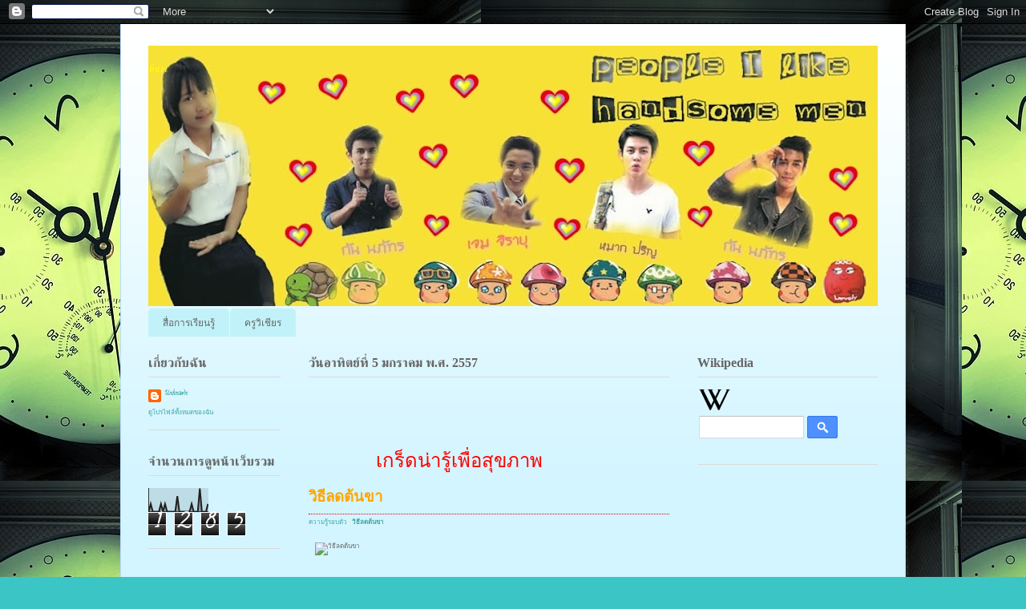

--- FILE ---
content_type: text/html; charset=UTF-8
request_url: https://bumgun.blogspot.com/
body_size: 16349
content:
<!DOCTYPE html>
<html class='v2' dir='ltr' lang='th'>
<head>
<link href='https://www.blogger.com/static/v1/widgets/335934321-css_bundle_v2.css' rel='stylesheet' type='text/css'/>
<meta content='width=1100' name='viewport'/>
<meta content='text/html; charset=UTF-8' http-equiv='Content-Type'/>
<meta content='blogger' name='generator'/>
<link href='https://bumgun.blogspot.com/favicon.ico' rel='icon' type='image/x-icon'/>
<link href='http://bumgun.blogspot.com/' rel='canonical'/>
<link rel="alternate" type="application/atom+xml" title="                   bum  - Atom" href="https://bumgun.blogspot.com/feeds/posts/default" />
<link rel="alternate" type="application/rss+xml" title="                   bum  - RSS" href="https://bumgun.blogspot.com/feeds/posts/default?alt=rss" />
<link rel="service.post" type="application/atom+xml" title="                   bum  - Atom" href="https://www.blogger.com/feeds/7348701093680102846/posts/default" />
<link rel="me" href="https://www.blogger.com/profile/07275079066460222035" />
<!--Can't find substitution for tag [blog.ieCssRetrofitLinks]-->
<meta content='http://bumgun.blogspot.com/' property='og:url'/>
<meta content='                   bum ' property='og:title'/>
<meta content='' property='og:description'/>
<title>                   bum </title>
<style type='text/css'>@font-face{font-family:'Calligraffitti';font-style:normal;font-weight:400;font-display:swap;src:url(//fonts.gstatic.com/s/calligraffitti/v20/46k2lbT3XjDVqJw3DCmCFjE0vkFeOZdjppN_.woff2)format('woff2');unicode-range:U+0000-00FF,U+0131,U+0152-0153,U+02BB-02BC,U+02C6,U+02DA,U+02DC,U+0304,U+0308,U+0329,U+2000-206F,U+20AC,U+2122,U+2191,U+2193,U+2212,U+2215,U+FEFF,U+FFFD;}@font-face{font-family:'Corsiva';font-style:normal;font-weight:400;font-display:swap;src:url(//fonts.gstatic.com/l/font?kit=zOL84pjBmb1Z8oKb8rCr7O5Gs-A&skey=b9a50c359455acd3&v=v20)format('woff2');unicode-range:U+0000-00FF,U+0131,U+0152-0153,U+02BB-02BC,U+02C6,U+02DA,U+02DC,U+0304,U+0308,U+0329,U+2000-206F,U+20AC,U+2122,U+2191,U+2193,U+2212,U+2215,U+FEFF,U+FFFD;}</style>
<style id='page-skin-1' type='text/css'><!--
/*
-----------------------------------------------
Blogger Template Style
Name:     Ethereal
Designer: Jason Morrow
URL:      jasonmorrow.etsy.com
----------------------------------------------- */
/* Content
----------------------------------------------- */
body {
font: normal normal 8px Calligraffitti;
color: #656565;
background: #3cc5c5 url(//2.bp.blogspot.com/-WpSfL-rv8tY/UwYJJtAbakI/AAAAAAAAAPA/9SodrdU3m94/s0/219654-5137354b89e13.jpg) repeat scroll top left;
}
html body .content-outer {
min-width: 0;
max-width: 100%;
width: 100%;
}
a:link {
text-decoration: none;
color: #3ca4a4;
}
a:visited {
text-decoration: none;
color: #45679b;
}
a:hover {
text-decoration: underline;
color: #3d74a5;
}
.main-inner {
padding-top: 15px;
}
.body-fauxcolumn-outer {
background: transparent none repeat-x scroll top center;
}
.content-fauxcolumns .fauxcolumn-inner {
background: #d3f5ff url(//www.blogblog.com/1kt/ethereal/white-fade.png) repeat-x scroll top left;
border-left: 1px solid #badbff;
border-right: 1px solid #badbff;
}
/* Flexible Background
----------------------------------------------- */
.content-fauxcolumn-outer .fauxborder-left {
width: 100%;
padding-left: 0;
margin-left: -0;
background-color: transparent;
background-image: none;
background-repeat: no-repeat;
background-position: left top;
}
.content-fauxcolumn-outer .fauxborder-right {
margin-right: -0;
width: 0;
background-color: transparent;
background-image: none;
background-repeat: no-repeat;
background-position: right top;
}
/* Columns
----------------------------------------------- */
.content-inner {
padding: 0;
}
/* Header
----------------------------------------------- */
.header-inner {
padding: 27px 0 3px;
}
.header-inner .section {
margin: 0 35px;
}
.Header h1 {
font: normal normal 14px Corsiva;
color: #ffff00;
}
.Header h1 a {
color: #ffff00;
}
.Header .description {
font-size: 115%;
color: #656565;
}
.header-inner .Header .titlewrapper,
.header-inner .Header .descriptionwrapper {
padding-left: 0;
padding-right: 0;
margin-bottom: 0;
}
/* Tabs
----------------------------------------------- */
.tabs-outer {
position: relative;
background: transparent;
}
.tabs-cap-top, .tabs-cap-bottom {
position: absolute;
width: 100%;
}
.tabs-cap-bottom {
bottom: 0;
}
.tabs-inner {
padding: 0;
}
.tabs-inner .section {
margin: 0 35px;
}
*+html body .tabs-inner .widget li {
padding: 1px;
}
.PageList {
border-bottom: 1px solid #c1f2f9;
}
.tabs-inner .widget li.selected a,
.tabs-inner .widget li a:hover {
position: relative;
-moz-border-radius-topleft: 5px;
-moz-border-radius-topright: 5px;
-webkit-border-top-left-radius: 5px;
-webkit-border-top-right-radius: 5px;
-goog-ms-border-top-left-radius: 5px;
-goog-ms-border-top-right-radius: 5px;
border-top-left-radius: 5px;
border-top-right-radius: 5px;
background: #4dfeff none ;
color: #ffffff;
}
.tabs-inner .widget li a {
display: inline-block;
margin: 0;
margin-right: 1px;
padding: .65em 1.5em;
font: normal normal 12px Arial, Tahoma, Helvetica, FreeSans, sans-serif;
color: #656565;
background-color: #c1f2f9;
-moz-border-radius-topleft: 5px;
-moz-border-radius-topright: 5px;
-webkit-border-top-left-radius: 5px;
-webkit-border-top-right-radius: 5px;
-goog-ms-border-top-left-radius: 5px;
-goog-ms-border-top-right-radius: 5px;
border-top-left-radius: 5px;
border-top-right-radius: 5px;
}
/* Headings
----------------------------------------------- */
h2 {
font: normal bold 16px 'Times New Roman', Times, FreeSerif, serif;
color: #656565;
}
/* Widgets
----------------------------------------------- */
.main-inner .column-left-inner {
padding: 0 0 0 20px;
}
.main-inner .column-left-inner .section {
margin-right: 0;
}
.main-inner .column-right-inner {
padding: 0 20px 0 0;
}
.main-inner .column-right-inner .section {
margin-left: 0;
}
.main-inner .section {
padding: 0;
}
.main-inner .widget {
padding: 0 0 15px;
margin: 20px 0;
border-bottom: 1px solid #dadada;
}
.main-inner .widget h2 {
margin: 0;
padding: .6em 0 .5em;
}
.footer-inner .widget h2 {
padding: 0 0 .4em;
}
.main-inner .widget h2 + div, .footer-inner .widget h2 + div {
padding-top: 15px;
}
.main-inner .widget .widget-content {
margin: 0;
padding: 15px 0 0;
}
.main-inner .widget ul, .main-inner .widget #ArchiveList ul.flat {
margin: -15px -15px -15px;
padding: 0;
list-style: none;
}
.main-inner .sidebar .widget h2 {
border-bottom: 1px solid #dadada;
}
.main-inner .widget #ArchiveList {
margin: -15px 0 0;
}
.main-inner .widget ul li, .main-inner .widget #ArchiveList ul.flat li {
padding: .5em 15px;
text-indent: 0;
}
.main-inner .widget #ArchiveList ul li {
padding-top: .25em;
padding-bottom: .25em;
}
.main-inner .widget ul li:first-child, .main-inner .widget #ArchiveList ul.flat li:first-child {
border-top: none;
}
.main-inner .widget ul li:last-child, .main-inner .widget #ArchiveList ul.flat li:last-child {
border-bottom: none;
}
.main-inner .widget .post-body ul {
padding: 0 2.5em;
margin: .5em 0;
list-style: disc;
}
.main-inner .widget .post-body ul li {
padding: 0.25em 0;
margin-bottom: .25em;
color: #656565;
border: none;
}
.footer-inner .widget ul {
padding: 0;
list-style: none;
}
.widget .zippy {
color: #656565;
}
/* Posts
----------------------------------------------- */
.main.section {
margin: 0 20px;
}
body .main-inner .Blog {
padding: 0;
background-color: transparent;
border: none;
}
.main-inner .widget h2.date-header {
border-bottom: 1px solid #dadada;
}
.date-outer {
position: relative;
margin: 15px 0 20px;
}
.date-outer:first-child {
margin-top: 0;
}
.date-posts {
clear: both;
}
.post-outer, .inline-ad {
border-bottom: 1px solid #dadada;
padding: 30px 0;
}
.post-outer {
padding-bottom: 10px;
}
.post-outer:first-child {
padding-top: 0;
border-top: none;
}
.post-outer:last-child, .inline-ad:last-child {
border-bottom: none;
}
.post-body img {
padding: 8px;
}
h3.post-title, h4 {
font: normal normal 24px Times, Times New Roman, serif;
color: #3cc5c5;
}
h3.post-title a {
font: normal normal 24px Times, Times New Roman, serif;
color: #3cc5c5;
text-decoration: none;
}
h3.post-title a:hover {
color: #3d74a5;
text-decoration: underline;
}
.post-header {
margin: 0 0 1.5em;
}
.post-body {
line-height: 1.4;
}
.post-footer {
margin: 1.5em 0 0;
}
#blog-pager {
padding: 15px;
}
.blog-feeds, .post-feeds {
margin: 1em 0;
text-align: center;
}
.post-outer .comments {
margin-top: 2em;
}
/* Comments
----------------------------------------------- */
.comments .comments-content .icon.blog-author {
background-repeat: no-repeat;
background-image: url([data-uri]);
}
.comments .comments-content .loadmore a {
background: #d3f5ff url(//www.blogblog.com/1kt/ethereal/white-fade.png) repeat-x scroll top left;
}
.comments .comments-content .loadmore a {
border-top: 1px solid #dadada;
border-bottom: 1px solid #dadada;
}
.comments .comment-thread.inline-thread {
background: #d3f5ff url(//www.blogblog.com/1kt/ethereal/white-fade.png) repeat-x scroll top left;
}
.comments .continue {
border-top: 2px solid #dadada;
}
/* Footer
----------------------------------------------- */
.footer-inner {
padding: 30px 0;
overflow: hidden;
}
/* Mobile
----------------------------------------------- */
body.mobile  {
background-size: auto
}
.mobile .body-fauxcolumn-outer {
background: ;
}
.mobile .content-fauxcolumns .fauxcolumn-inner {
opacity: 0.75;
}
.mobile .content-fauxcolumn-outer .fauxborder-right {
margin-right: 0;
}
.mobile-link-button {
background-color: #4dfeff;
}
.mobile-link-button a:link, .mobile-link-button a:visited {
color: #ffffff;
}
.mobile-index-contents {
color: #444444;
}
.mobile .body-fauxcolumn-outer {
background-size: 100% auto;
}
.mobile .mobile-date-outer {
border-bottom: transparent;
}
.mobile .PageList {
border-bottom: none;
}
.mobile .tabs-inner .section {
margin: 0;
}
.mobile .tabs-inner .PageList .widget-content {
background: #4dfeff none;
color: #ffffff;
}
.mobile .tabs-inner .PageList .widget-content .pagelist-arrow {
border-left: 1px solid #ffffff;
}
.mobile .footer-inner {
overflow: visible;
}
body.mobile .AdSense {
margin: 0 -10px;
}

--></style>
<style id='template-skin-1' type='text/css'><!--
body {
min-width: 980px;
}
.content-outer, .content-fauxcolumn-outer, .region-inner {
min-width: 980px;
max-width: 980px;
_width: 980px;
}
.main-inner .columns {
padding-left: 200px;
padding-right: 260px;
}
.main-inner .fauxcolumn-center-outer {
left: 200px;
right: 260px;
/* IE6 does not respect left and right together */
_width: expression(this.parentNode.offsetWidth -
parseInt("200px") -
parseInt("260px") + 'px');
}
.main-inner .fauxcolumn-left-outer {
width: 200px;
}
.main-inner .fauxcolumn-right-outer {
width: 260px;
}
.main-inner .column-left-outer {
width: 200px;
right: 100%;
margin-left: -200px;
}
.main-inner .column-right-outer {
width: 260px;
margin-right: -260px;
}
#layout {
min-width: 0;
}
#layout .content-outer {
min-width: 0;
width: 800px;
}
#layout .region-inner {
min-width: 0;
width: auto;
}
body#layout div.add_widget {
padding: 8px;
}
body#layout div.add_widget a {
margin-left: 32px;
}
--></style>
<style>
    body {background-image:url(\/\/2.bp.blogspot.com\/-WpSfL-rv8tY\/UwYJJtAbakI\/AAAAAAAAAPA\/9SodrdU3m94\/s0\/219654-5137354b89e13.jpg);}
    
@media (max-width: 200px) { body {background-image:url(\/\/2.bp.blogspot.com\/-WpSfL-rv8tY\/UwYJJtAbakI\/AAAAAAAAAPA\/9SodrdU3m94\/w200\/219654-5137354b89e13.jpg);}}
@media (max-width: 400px) and (min-width: 201px) { body {background-image:url(\/\/2.bp.blogspot.com\/-WpSfL-rv8tY\/UwYJJtAbakI\/AAAAAAAAAPA\/9SodrdU3m94\/w400\/219654-5137354b89e13.jpg);}}
@media (max-width: 800px) and (min-width: 401px) { body {background-image:url(\/\/2.bp.blogspot.com\/-WpSfL-rv8tY\/UwYJJtAbakI\/AAAAAAAAAPA\/9SodrdU3m94\/w800\/219654-5137354b89e13.jpg);}}
@media (max-width: 1200px) and (min-width: 801px) { body {background-image:url(\/\/2.bp.blogspot.com\/-WpSfL-rv8tY\/UwYJJtAbakI\/AAAAAAAAAPA\/9SodrdU3m94\/w1200\/219654-5137354b89e13.jpg);}}
/* Last tag covers anything over one higher than the previous max-size cap. */
@media (min-width: 1201px) { body {background-image:url(\/\/2.bp.blogspot.com\/-WpSfL-rv8tY\/UwYJJtAbakI\/AAAAAAAAAPA\/9SodrdU3m94\/w1600\/219654-5137354b89e13.jpg);}}
  </style>
<link href='https://www.blogger.com/dyn-css/authorization.css?targetBlogID=7348701093680102846&amp;zx=83741e8f-a67b-457c-a9e0-2b746887d0ed' media='none' onload='if(media!=&#39;all&#39;)media=&#39;all&#39;' rel='stylesheet'/><noscript><link href='https://www.blogger.com/dyn-css/authorization.css?targetBlogID=7348701093680102846&amp;zx=83741e8f-a67b-457c-a9e0-2b746887d0ed' rel='stylesheet'/></noscript>
<meta name='google-adsense-platform-account' content='ca-host-pub-1556223355139109'/>
<meta name='google-adsense-platform-domain' content='blogspot.com'/>

</head>
<body class='loading variant-blossoms1Blue'>
<div class='navbar section' id='navbar' name='แถบนำทาง'><div class='widget Navbar' data-version='1' id='Navbar1'><script type="text/javascript">
    function setAttributeOnload(object, attribute, val) {
      if(window.addEventListener) {
        window.addEventListener('load',
          function(){ object[attribute] = val; }, false);
      } else {
        window.attachEvent('onload', function(){ object[attribute] = val; });
      }
    }
  </script>
<div id="navbar-iframe-container"></div>
<script type="text/javascript" src="https://apis.google.com/js/platform.js"></script>
<script type="text/javascript">
      gapi.load("gapi.iframes:gapi.iframes.style.bubble", function() {
        if (gapi.iframes && gapi.iframes.getContext) {
          gapi.iframes.getContext().openChild({
              url: 'https://www.blogger.com/navbar/7348701093680102846?origin\x3dhttps://bumgun.blogspot.com',
              where: document.getElementById("navbar-iframe-container"),
              id: "navbar-iframe"
          });
        }
      });
    </script><script type="text/javascript">
(function() {
var script = document.createElement('script');
script.type = 'text/javascript';
script.src = '//pagead2.googlesyndication.com/pagead/js/google_top_exp.js';
var head = document.getElementsByTagName('head')[0];
if (head) {
head.appendChild(script);
}})();
</script>
</div></div>
<div itemscope='itemscope' itemtype='http://schema.org/Blog' style='display: none;'>
<meta content='                   bum ' itemprop='name'/>
</div>
<div class='body-fauxcolumns'>
<div class='fauxcolumn-outer body-fauxcolumn-outer'>
<div class='cap-top'>
<div class='cap-left'></div>
<div class='cap-right'></div>
</div>
<div class='fauxborder-left'>
<div class='fauxborder-right'></div>
<div class='fauxcolumn-inner'>
</div>
</div>
<div class='cap-bottom'>
<div class='cap-left'></div>
<div class='cap-right'></div>
</div>
</div>
</div>
<div class='content'>
<div class='content-fauxcolumns'>
<div class='fauxcolumn-outer content-fauxcolumn-outer'>
<div class='cap-top'>
<div class='cap-left'></div>
<div class='cap-right'></div>
</div>
<div class='fauxborder-left'>
<div class='fauxborder-right'></div>
<div class='fauxcolumn-inner'>
</div>
</div>
<div class='cap-bottom'>
<div class='cap-left'></div>
<div class='cap-right'></div>
</div>
</div>
</div>
<div class='content-outer'>
<div class='content-cap-top cap-top'>
<div class='cap-left'></div>
<div class='cap-right'></div>
</div>
<div class='fauxborder-left content-fauxborder-left'>
<div class='fauxborder-right content-fauxborder-right'></div>
<div class='content-inner'>
<header>
<div class='header-outer'>
<div class='header-cap-top cap-top'>
<div class='cap-left'></div>
<div class='cap-right'></div>
</div>
<div class='fauxborder-left header-fauxborder-left'>
<div class='fauxborder-right header-fauxborder-right'></div>
<div class='region-inner header-inner'>
<div class='header section' id='header' name='ส่วนหัว'><div class='widget Header' data-version='1' id='Header1'>
<div id='header-inner' style='background-image: url("https://blogger.googleusercontent.com/img/b/R29vZ2xl/AVvXsEjhYF9RtnOHvG0r6PEo2egTDQWge5G5gED62eBjGEiLTa3mlFcT0qdLGz-eobmhA9J90Lm2MxIQnpnquqlfeEMN-0TFSZwwh1Mbx6pYvs1zaBRUINc692x7FZApdtimVd5p1qEKZUIitVAy/s910/%25E0%25B9%2580%25E0%25B9%2588%25E0%25B9%2580%25E0%25B9%2589%25E0%25B8%25B2.jpg"); background-position: left; min-height: 325px; _height: 325px; background-repeat: no-repeat; '>
<div class='titlewrapper' style='background: transparent'>
<h1 class='title' style='background: transparent; border-width: 0px'>
                   bum 
</h1>
</div>
<div class='descriptionwrapper'>
<p class='description'><span>
</span></p>
</div>
</div>
</div></div>
</div>
</div>
<div class='header-cap-bottom cap-bottom'>
<div class='cap-left'></div>
<div class='cap-right'></div>
</div>
</div>
</header>
<div class='tabs-outer'>
<div class='tabs-cap-top cap-top'>
<div class='cap-left'></div>
<div class='cap-right'></div>
</div>
<div class='fauxborder-left tabs-fauxborder-left'>
<div class='fauxborder-right tabs-fauxborder-right'></div>
<div class='region-inner tabs-inner'>
<div class='tabs section' id='crosscol' name='พาดทุกคอลัมน์'><div class='widget LinkList' data-version='1' id='LinkList3'>
<div class='widget-content'>
<ul>
<li><a href='http://boomgu.blogspot.com/'>ส&#3639;&#3656;อการเร&#3637;ยนร&#3641;&#3657;</a></li>
<li><a href='http://kroowicom.blogspot.com/'>คร&#3641;ว&#3636;เช&#3637;ยร</a></li>
</ul>
<div class='clear'></div>
</div>
</div></div>
<div class='tabs no-items section' id='crosscol-overflow' name='Cross-Column 2'></div>
</div>
</div>
<div class='tabs-cap-bottom cap-bottom'>
<div class='cap-left'></div>
<div class='cap-right'></div>
</div>
</div>
<div class='main-outer'>
<div class='main-cap-top cap-top'>
<div class='cap-left'></div>
<div class='cap-right'></div>
</div>
<div class='fauxborder-left main-fauxborder-left'>
<div class='fauxborder-right main-fauxborder-right'></div>
<div class='region-inner main-inner'>
<div class='columns fauxcolumns'>
<div class='fauxcolumn-outer fauxcolumn-center-outer'>
<div class='cap-top'>
<div class='cap-left'></div>
<div class='cap-right'></div>
</div>
<div class='fauxborder-left'>
<div class='fauxborder-right'></div>
<div class='fauxcolumn-inner'>
</div>
</div>
<div class='cap-bottom'>
<div class='cap-left'></div>
<div class='cap-right'></div>
</div>
</div>
<div class='fauxcolumn-outer fauxcolumn-left-outer'>
<div class='cap-top'>
<div class='cap-left'></div>
<div class='cap-right'></div>
</div>
<div class='fauxborder-left'>
<div class='fauxborder-right'></div>
<div class='fauxcolumn-inner'>
</div>
</div>
<div class='cap-bottom'>
<div class='cap-left'></div>
<div class='cap-right'></div>
</div>
</div>
<div class='fauxcolumn-outer fauxcolumn-right-outer'>
<div class='cap-top'>
<div class='cap-left'></div>
<div class='cap-right'></div>
</div>
<div class='fauxborder-left'>
<div class='fauxborder-right'></div>
<div class='fauxcolumn-inner'>
</div>
</div>
<div class='cap-bottom'>
<div class='cap-left'></div>
<div class='cap-right'></div>
</div>
</div>
<!-- corrects IE6 width calculation -->
<div class='columns-inner'>
<div class='column-center-outer'>
<div class='column-center-inner'>
<div class='main section' id='main' name='หมายเลขหลัก'><div class='widget Blog' data-version='1' id='Blog1'>
<div class='blog-posts hfeed'>

          <div class="date-outer">
        
<h2 class='date-header'><span>ว&#3633;นอาท&#3636;ตย&#3660;ท&#3637;&#3656; 5 มกราคม พ.ศ. 2557</span></h2>

          <div class="date-posts">
        
<div class='post-outer'>
<div class='post hentry uncustomized-post-template' itemprop='blogPost' itemscope='itemscope' itemtype='http://schema.org/BlogPosting'>
<meta content='http://km.siamha.com/imgnews/C00000072P1.gif' itemprop='image_url'/>
<meta content='7348701093680102846' itemprop='blogId'/>
<meta content='4192874990714119636' itemprop='postId'/>
<a name='4192874990714119636'></a>
<div class='post-header'>
<div class='post-header-line-1'></div>
</div>
<div class='post-body entry-content' id='post-body-4192874990714119636' itemprop='description articleBody'>
<div class="separator" style="clear: both; text-align: center;">
<span class="Apple-style-span" style="font-size: large;"><br /></span></div>
<div style="margin-bottom: 5px; margin-top: 0px;">
<div class="separator" style="clear: both; text-align: center;">
</div>
<span class="Apple-style-span" style="color: olive;"><br /></span>
<span class="Apple-style-span" style="font-family: Arial, Helvetica, sans-serif, Geneva, Tahoma; font-size: 16px; font-weight: bold; line-height: 25px;"><span class="Apple-style-span" style="color: #444444;"><br /></span></span><span class="Apple-style-span" style="color: #828080; font-family: tahoma; font-size: 12px;"><span style="font-size: x-large;"><span style="color: red;">&nbsp; &nbsp; &nbsp; &nbsp; &nbsp; &nbsp; &nbsp; เกร&#3655;ดน&#3656;าร&#3641;&#3657;เพ&#3639;&#3656;อส&#3640;ขภาพ</span></span></span><br />
<div class="separator" style="clear: both; text-align: center;">
<span class="Apple-style-span" style="font-family: tahoma; font-size: 13px; margin-left: 1em; margin-right: 1em;"></span></div>
<h1 style="font-size: 14pt; margin-bottom: 0px; margin-left: 0px; margin-right: 0px; margin-top: 0px; text-align: left;">
<span class="Apple-style-span" style="color: orange;">ว&#3636;ธ&#3637;ลดต&#3657;นขา</span></h1>
<div class="line" style="border-bottom-color: rgb(224, 0, 0); border-bottom-style: dotted; border-bottom-width: 1px; clear: both; margin-bottom: 5px; margin-top: 5px;">
</div>
<div align="left">
<span class="Apple-style-span" style="color: yellow;"><a href="http://km.siamha.com/" style="text-decoration: none;" title="ความร&#3641;&#3657;รอบต&#3633;ว">ความร&#3641;&#3657;รอบต&#3633;ว</a>&nbsp;&gt;&nbsp;<strong><a href="http://km.siamha.com/%E0%B8%A7%E0%B8%B4%E0%B8%98%E0%B8%B5%E0%B8%A5%E0%B8%94%E0%B8%95%E0%B9%89%E0%B8%99%E0%B8%82%E0%B8%B2.html" style="text-decoration: none;" title="ว&#3636;ธ&#3637;ลดต&#3657;นขา">ว&#3636;ธ&#3637;ลดต&#3657;นขา</a></strong></span></div>
<br />
<img alt="วิธีลดต้นขา" height="400" src="https://lh3.googleusercontent.com/blogger_img_proxy/AEn0k_taHSaEtk0fsKdHGNXeN6Ad-RMO61C7v4Lr_CMaMZdAx_6c11Rq9ERuOePCzgsc5NmEWoIRxFwClTWNSxGrnBDpkJATmAKjxAcFGzdLmiA=s0-d" width="356"><br />
<div class="content" style="font-size: 11pt; text-align: left;">
<span class="Apple-style-span" style="color: orange;"><br /></span>
<span class="Apple-style-span" style="color: orange;"><br /></span>
<span class="Apple-style-span" style="color: red;"><br /></span>
<span class="Apple-style-span" style="color: red;">สว&#3633;สด&#3637;ค&#3656;ะ ว&#3633;นน&#3637;&#3657;ม&#3637;<strong>ว&#3636;ธ&#3637;ลดต&#3657;นขา</strong>ให&#3657;ต&#3657;นขาเร&#3637;ยวได&#3657;ด&#3633;&#3656;งใจได&#3657;โดยว&#3636;ธ&#3637;ง&#3656;ายๆมาฝากก&#3633;นค&#3656;ะ การลดต&#3657;นขาม&#3637;<u>ว&#3636;ธ&#3637;ลดต&#3657;นขา</u>หลาก</span><br />
<span class="Apple-style-span" style="color: red;"><br /></span>
<span class="Apple-style-span" style="color: red;"><br /></span>
<span class="Apple-style-span" style="color: red;">หลายว&#3636;ธ&#3637;ต&#3656;างๆมากมาย แต&#3656;คงไม&#3656;ม&#3637;ว&#3636;ธ&#3637;อะไรท&#3637;&#3656;ทำให&#3657;เราม&#3637;เร&#3637;ยวขาท&#3637;&#3656;สวยงามได&#3657;ด&#3633;&#3656;งใจเท&#3656;าก&#3633;บการออกกล&#3633;งกายแล&#3657;วหละค&#3656;ะ</span><span class="Apple-style-span" style="color: red; font-family: tahoma;">การร&#3637;ดไขม&#3633;นแต&#3656;ละส&#3633;ดส&#3656;วนของร&#3656;างกายอาจเป&#3655;นว&#3636;ธ&#3637;หน&#3638;&#3656;งท&#3637;&#3656;ทำให&#3657;ไขม&#3633;นลดได&#3657;เร&#3655;ว แต&#3656;ทราบม&#3633;&#3657;ยคะว&#3656;า การร&#3637;ดไขม&#3633;นโดย</span><span class="Apple-style-span" style="font-family: tahoma; font-size: 13px; margin-left: 1em; margin-right: 1em;"></span><span class="Apple-style-span" style="color: red; font-family: tahoma; font-size: 15px;">ไม&#3656;ใช&#3657;หมอ หร&#3639;อ เป&#3655;นหมอแต&#3656;ไม&#3656;ใช&#3656;หมอชำนาญการ ส&#3636;&#3656;งท&#3637;&#3656;เก&#3636;ดข&#3638;&#3657;นอาจไม&#3656;พ&#3636;การ ก&#3655;ถ&#3638;งแก&#3656;ช&#3637;ว&#3636;ต ซ&#3638;&#3656;งข&#3656;าวก&#3655;ออกมาเยอะ</span><span class="Apple-style-span" style="color: red; font-family: tahoma; font-size: 15px;">เลยค&#3656;ะ มาออกกำล&#3633;งกายก&#3633;นเถอะค&#3656;ะ</span></div>
<span class="Apple-style-span" style="font-family: tahoma; font-size: 13px; margin-left: 1em; margin-right: 1em;"></span><br />
<div class="content" style="font-size: 11pt; text-align: left;">
<span class="Apple-style-span" style="font-family: tahoma; font-size: 13px; margin-left: 1em; margin-right: 1em;"><span class="Apple-style-span" style="color: red;">เท&#3656;าท&#3637;&#3656;ศ&#3638;กษามา และ ลงม&#3639;อปฏ&#3636;บ&#3633;ต&#3636;เองบ&#3657;าง ขอย&#3657;ำว&#3656;าบ&#3657;างนะคะ แต&#3656;จะพยายามจะเร&#3636;&#3656;มทำให&#3657;สม&#3656;ำเสมอแล&#3657;วหละค&#3656;ะ เพราะการออกกำล&#3633;งกายช&#3656;วยให&#3657;ผ&#3641;&#3657;เข&#3637;ยนม&#3637;ส&#3640;ขภาพแข&#3655;งแรงข&#3638;&#3657;นท&#3633;นตาค&#3656;ะ</span></span><br />
<span class="Apple-style-span" style="font-family: tahoma; font-size: 13px; margin-left: 1em; margin-right: 1em;"><span class="Apple-style-span" style="color: red;">การลดต&#3657;นขาม&#3637;หลายว&#3636;ธ&#3637; ไม&#3656;ว&#3656;าจะเป&#3655;นการออกกำล&#3633;งกายจร&#3636;งจ&#3633;ง เป&#3655;นท&#3656;าบ&#3633;งค&#3633;บ หร&#3639;อ เอาก&#3636;จกรรมในช&#3637;ว&#3636;ตประจำว&#3633;นมาประย&#3640;กต&#3660;เป&#3655;นท&#3656;าทางต&#3656;างๆ</span></span><br />
<span class="Apple-style-span" style="font-family: tahoma; font-size: 13px; margin-left: 1em; margin-right: 1em;"><span class="Apple-style-span" style="color: red;">การลดต&#3657;นขาท&#3656;าแรก ง&#3656;ายๆ ค&#3639;อ การนอนลงก&#3633;บพ&#3639;&#3657;นแล&#3657;วผ&#3641;กเวท น&#3657;ำหน&#3633;กประมาณ 1 ก&#3636;โลกร&#3633;ม ไว&#3657;ท&#3637;&#3656;ขาท&#3633;&#3657;งสองข&#3657;าง แล&#3657;วยกขาให&#3657;ส&#3641;งข&#3638;&#3657;นจากพ&#3639;&#3657;น 45 องศา อย&#3656;างช&#3657;าๆ ค&#3657;างไว&#3657;ในอากาศ แล&#3657;วน&#3633;บ 1-5 จากน&#3633;&#3657;นวางลง เม&#3639;&#3656;อร&#3656;างกายเร&#3636;&#3656;มช&#3636;นก&#3633;บเวทก&#3655;ให&#3657;ยกขาข&#3638;&#3657;นลงด&#3657;วยความเร&#3655;วท&#3637;&#3656;เพ&#3636;&#3656;มข&#3638;&#3657;น ท&#3656;าน&#3637;&#3657;ควรทำท&#3637;ละข&#3657;าง คร&#3633;&#3657;งละ 3 เซตๆ ละ 10 คร&#3633;&#3657;ง หม&#3633;&#3656;นทำบ&#3656;อยๆ อาท&#3636;ตย&#3660;ละ 2-3 คร&#3633;&#3657;ง เม&#3639;&#3656;อชำนาญแล&#3657;วก&#3655;ยกขาให&#3657;ส&#3641;งข&#3638;&#3657;นกว&#3656;าเด&#3636;มได&#3657;ค&#3656;ะ</span></span><br />
<span class="Apple-style-span" style="font-family: tahoma; font-size: 13px; margin-left: 1em; margin-right: 1em;"><span class="Apple-style-span" style="color: red;">ท&#3656;าต&#3656;อไปเป&#3655;นท&#3656;าบร&#3636;หารท&#3637;&#3656;ฮ&#3636;ตมากๆในญ&#3637;&#3656;ป&#3640;&#3656;นเก&#3636;ดจากสาวสวยคนน&#3638;งม&#3637;ต&#3657;นขาใหญ&#3656;มาก เค&#3657;าทำท&#3656;าน&#3637;&#3657; จนต&#3657;นขาเล&#3655;กม&#3657;ากกก และ เข&#3657;าประกวดจนได&#3657;ร&#3633;บรางว&#3633;ลม&#3636;สน&#3636;ปปอนหน&#3656;ะค&#3656;ะ ท&#3656;าน&#3637;&#3657;ทำง&#3656;ายๆนะคะ ให&#3657;พวกเราย&#3639;นข&#3638;&#3657;น ยกขาข&#3657;างหน&#3638;&#3656;งไปข&#3657;างหน&#3657;า โดยให&#3657;ปลายเท&#3657;าช&#3637;&#3657;ข&#3638;&#3657;นฟ&#3657;า จากน&#3633;&#3657;นค&#3656;อยๆลากขามาข&#3657;างหล&#3633;ง ไขว&#3657;ไปท&#3637;&#3656;ขาอ&#3637;กข&#3657;างหน&#3638;&#3656;งและค&#3657;างไว&#3657;ประมาณ 20 นาท&#3637; จากน&#3633;&#3657;นก&#3655;สล&#3633;บมาอ&#3637;กข&#3657;างน&#3638;งโดยทำว&#3636;ธ&#3637;เด&#3637;ยวก&#3633;น ท&#3656;าน&#3637;&#3657;ทำได&#3657;ท&#3640;กท&#3637;&#3656;นะคะ ไม&#3656;ว&#3656;าจะกะล&#3633;งห&#3633;&#3656;นผ&#3633;กทำก&#3633;บข&#3657;าว แปรงฟ&#3633;น จ&#3633;ดดอกไม&#3657; ขอแค&#3656;ย&#3639;นอย&#3641;&#3656;เท&#3656;าน&#3633;&#3657;นค&#3656;ะ</span></span><br />
<span class="Apple-style-span" style="font-family: tahoma; font-size: 13px; margin-left: 1em; margin-right: 1em;"><span class="Apple-style-span" style="color: red;">ท&#3656;าส&#3640;ดท&#3657;ายง&#3656;ายๆเอาใจคนท&#3637;&#3656;ชอบว&#3656;ายน&#3657;ำ ค&#3639;อ ให&#3657;ท&#3640;กท&#3656;านย&#3639;นในน&#3657;ำ ห&#3633;นข&#3657;างให&#3657;ขอบสระ ม&#3639;อหน&#3638;&#3656;งจ&#3633;บขอบสระไว&#3657; อ&#3637;กม&#3639;อน&#3638;งเท&#3657;าเอวไว&#3657; เหย&#3637;ยดขาให&#3657;ตรง แล&#3657;วเหว&#3637;&#3656;ยงขาข&#3657;างเด&#3637;ยวก&#3633;บท&#3637;&#3656;เท&#3657;าเอวไว&#3657;ไปข&#3657;างหน&#3657;า แล&#3657;วเหว&#3637;&#3656;ยงกล&#3633;บ ทำท&#3633;&#3657;งหมด 20 คร&#3633;&#3657;ง แล&#3657;วสล&#3633;บมาทำอ&#3637;กข&#3657;างน&#3638;ง 20 คร&#3633;&#3657;ง ทำจนครบ 10-15 คร&#3633;&#3657;ง จะช&#3656;วยกระช&#3633;บต&#3657;นขาด&#3637;จร&#3636;งๆค&#3656;ะ</span></span><br />
<span class="Apple-style-span" style="font-family: tahoma; font-size: 13px; margin-left: 1em; margin-right: 1em;"><span class="Apple-style-span" style="color: red;">ลองนำ<em>ว&#3636;ธ&#3637;ลดต&#3657;นขา</em>ท&#3637;&#3656;แนะนำมาไปลองใช&#3657;ก&#3633;นด&#3641;นะคะ เพ&#3639;&#3656;อต&#3657;นขาท&#3637;&#3656;เร&#3637;ยวสวย เวลาใส&#3656;กางเกงขาส&#3633;&#3657;น หร&#3639;อ ช&#3640;ดว&#3656;ายน&#3657;ำ จะได&#3657;ไม&#3656;ม&#3637;ผ&#3636;วส&#3657;ม หร&#3639;อ ไขม&#3633;นส&#3656;วนเก&#3636;นปรากฏบนร&#3656;างกายพวกเราให&#3657;อายใครๆอ&#3637;กแว&#3657;วว</span></span></div>
<span class="Apple-style-span" style="font-family: tahoma; font-size: 13px; margin-left: 1em; margin-right: 1em;">
</span>
<div class="separator" style="clear: both; text-align: center;">
<span class="Apple-style-span" style="color: #333333; font-family: Tahoma; font-size: 14px; line-height: 20px;"></span></div>
<ul style="box-sizing: border-box; list-style-image: initial; list-style-position: initial; list-style-type: none; margin-bottom: 0px; margin-left: 0px; margin-right: 0px; margin-top: 0px; padding-bottom: 0px; padding-left: 0px; padding-right: 0px; padding-top: 0px;"><h2 class="font-display" style="box-sizing: border-box; color: #333333; font-family: psl_displayregular, Tahoma, sans-serif; font-size: 40px; font-weight: 500; line-height: 1.1; margin-bottom: 0px; margin-left: 0px; margin-right: 0px; margin-top: 0px; padding-bottom: 0px; padding-left: 0px; padding-right: 0px; padding-top: 0px;">
<br /></h2>
<h2 class="font-display" style="box-sizing: border-box; color: #333333; font-family: psl_displayregular, Tahoma, sans-serif; font-size: 40px; font-weight: 500; line-height: 1.1; margin-bottom: 0px; margin-left: 0px; margin-right: 0px; margin-top: 0px; padding-bottom: 0px; padding-left: 0px; padding-right: 0px; padding-top: 0px;">
<br /></h2>
<h2 class="font-display" style="box-sizing: border-box; color: #333333; font-family: psl_displayregular, Tahoma, sans-serif; font-size: 40px; font-weight: 500; line-height: 1.1; margin-bottom: 0px; margin-left: 0px; margin-right: 0px; margin-top: 0px; padding-bottom: 0px; padding-left: 0px; padding-right: 0px; padding-top: 0px;">
ก&#3636;นให&#3657;ผอมใน 14 ว&#3633;น! ลองทำด&#3641;ส&#3636;</h2>
<h3 style="box-sizing: border-box; color: #999999; font-family: 'Helvetica Neue', Helvetica, Arial, sans-serif; font-size: 11px; font-weight: 500; line-height: 1.1; margin-bottom: 0px; margin-left: 0px; margin-right: 0px; margin-top: 0px; padding-bottom: 0px; padding-left: 0px; padding-right: 0px; padding-top: 0px;">
ก&#3636;นให&#3657;ผอมใน 14 ว&#3633;น! ลองทำด&#3641;ส&#3636;</h3>
<span style="box-sizing: border-box;"></span><br style="box-sizing: border-box;" /><div align="center" style="box-sizing: border-box;">
<img alt="อาหารเพื่อสุขภาพ" border="0" class="img-mobile" height="403" src="https://lh3.googleusercontent.com/blogger_img_proxy/AEn0k_soxB2uQtSmAvDE4iU7G4aFsbh-GdpBPegSz3i588ohBEESsvAkkAdM6S82uGtHPPkLtGusrdAL7ZDHs4JOGiZ7RS_McXYP6ET1bJlwEopOT0RC4iiDqUxFY2CNOfXbfh3LEGtb-5k=s0-d" style="border-bottom-width: 0px; border-color: initial; border-left-width: 0px; border-right-width: 0px; border-style: initial; border-top-width: 0px; box-sizing: border-box; height: 403px; vertical-align: middle; width: 500px;" width="500"></div>
<br style="box-sizing: border-box;" /><br style="box-sizing: border-box;" /><b style="box-sizing: border-box; font-weight: bold;">ก&#3636;นให&#3657;ผอมใน 14 ว&#3633;น! (Lisa)</b><br style="box-sizing: border-box;" /><br style="box-sizing: border-box;" />&nbsp;&nbsp;&nbsp;&nbsp;&nbsp;&nbsp;&nbsp;&nbsp;&nbsp;&nbsp;<span style="box-sizing: border-box; color: maroon;"><b style="box-sizing: border-box; font-weight: bold;">แผนการก&#3636;นเพ&#3639;&#3656;อลดน&#3657;ำหน&#3633;กแบบด&#3656;วน ๆ ห&#3640;&#3656;นเป&#3658;ะท&#3633;นใจ ไม&#3656;เส&#3637;ยส&#3640;ขภาพนะจ&#3658;ะ</b></span><br style="box-sizing: border-box;" /><br style="box-sizing: border-box;" />&nbsp;&nbsp;&nbsp;&nbsp;&nbsp;&nbsp;&nbsp;&nbsp;&nbsp; ถ&#3657;าค&#3636;ดมาน&#3633;บคร&#3633;&#3657;งไม&#3656;ถ&#3657;วนแล&#3657;วว&#3656;า เด&#3637;&#3659;ยวเถอะ เด&#3637;&#3659;ยวฉ&#3633;นจะผอมให&#3657;ได&#3657; แต&#3656;พออดหร&#3639;อค&#3640;มอาหารได&#3657;ส&#3633;กพ&#3633;กก&#3655;ตบะแตกแล&#3657;วกล&#3633;บมาก&#3636;นแหลกเหม&#3639;อนเด&#3636;ม ทำย&#3633;งไงก&#3655;ลดไม&#3656;ได&#3657;ส&#3633;กท&#3637; ม&#3637;แต&#3656;เพ&#3636;&#3656;มเอา ๆ โอ&#3658;ย&#8230;จะทำย&#3633;งไงด&#3637;ล&#3656;ะเน&#3637;&#3656;ย&nbsp;<br style="box-sizing: border-box;" /><br style="box-sizing: border-box;" />&nbsp;&nbsp;&nbsp;&nbsp;&nbsp;&nbsp;&nbsp;&nbsp;&nbsp;&nbsp;<b style="box-sizing: border-box; font-weight: bold;">ว&#3633;นน&#3637;&#3657; Lisa ขอนำเสนอส&#3641;ตรอาหารเพ&#3639;&#3656;อการลดแบบด&#3656;วนจ&#3637;&#3659; 3.5-5.5 ก&#3636;โลกร&#3633;ม ภายใน 14 ว&#3633;น ให&#3657;ค&#3640;ณห&#3640;&#3656;นเป&#3658;ะท&#3633;นตาเห&#3655;นผลท&#3633;นใจไปเลย โดยส&#3641;ตรน&#3637;&#3657;ปร&#3633;บใช&#3657;ได&#3657;ตลอด จะก&#3636;นแบบน&#3637;&#3657;ไปส&#3633;กเด&#3639;อนก&#3655;ไม&#3656;ม&#3637;อ&#3633;นตรายอะไร</b><br style="box-sizing: border-box;" /><br style="box-sizing: border-box;" /><img alt="" border="0" src="https://lh3.googleusercontent.com/blogger_img_proxy/AEn0k_tq9TSGusKtyrWzgQRHfmr6JwO-mOgkhlKn96mza7gX2e1BH341Y8XStFvJ7QHyNyqUgdf5cEi7p1K_5ikDlBYTXDLLXygQ06c=s0-d" style="border-bottom-width: 0px; border-color: initial; border-left-width: 0px; border-right-width: 0px; border-style: initial; border-top-width: 0px; box-sizing: border-box; vertical-align: middle;">&nbsp;<span style="background-color: cyan; box-sizing: border-box;"><b style="box-sizing: border-box; font-weight: bold;">ม&#3639;&#3657;อเช&#3657;า</b></span><br style="box-sizing: border-box;" /><br style="box-sizing: border-box;" />&nbsp;&nbsp;&nbsp;&nbsp;&nbsp;&nbsp;&nbsp;&nbsp;&nbsp; ตลอด 14 ว&#3633;นท&#3637;&#3656;ค&#3640;ณต&#3633;&#3657;งใจว&#3656;าจะต&#3657;องผอมให&#3657;ได&#3657;น&#3637;&#3657; ขอให&#3657;ก&#3636;นม&#3639;&#3657;อเช&#3657;าเป&#3655;นผ&#3633;กสด ผลไม&#3657;สด และน&#3657;ำผลไม&#3657; เพราะเป&#3655;นอาหารท&#3637;&#3656;ย&#3656;อยได&#3657;ง&#3656;ายท&#3637;&#3656;ส&#3640;ด ท&#3633;&#3657;งย&#3633;งม&#3637;ไฟเบอร&#3660;เยอะจ&#3638;งช&#3656;วยให&#3657;ค&#3640;ณอ&#3636;&#3656;มนานและด&#3637;ต&#3656;อการลดน&#3657;ำหน&#3633;กท&#3637;&#3656;ส&#3640;ด<br style="box-sizing: border-box;" />&nbsp;<br style="box-sizing: border-box;" /><img alt="" border="0" src="https://lh3.googleusercontent.com/blogger_img_proxy/AEn0k_tq9TSGusKtyrWzgQRHfmr6JwO-mOgkhlKn96mza7gX2e1BH341Y8XStFvJ7QHyNyqUgdf5cEi7p1K_5ikDlBYTXDLLXygQ06c=s0-d" style="border-bottom-width: 0px; border-color: initial; border-left-width: 0px; border-right-width: 0px; border-style: initial; border-top-width: 0px; box-sizing: border-box; vertical-align: middle;">&nbsp;<span style="background-color: cyan; box-sizing: border-box;"><b style="box-sizing: border-box; font-weight: bold;">ม&#3639;&#3657;อสาย</b></span><br style="box-sizing: border-box;" /><br style="box-sizing: border-box;" />&nbsp;&nbsp;&nbsp;&nbsp;&nbsp;&nbsp;&nbsp;&nbsp;&nbsp; ย&#3636;&#3656;งค&#3640;ณพยายามอดอาหารค&#3640;ณก&#3655;จะย&#3636;&#3656;งห&#3636;ว ส&#3640;ดท&#3657;ายก&#3655;ทนไม&#3656;ได&#3657; แล&#3657;วก&#3655;กล&#3633;บมาก&#3636;นมากกว&#3656;าเด&#3636;มเส&#3637;ยอ&#3637;ก ด&#3633;งน&#3633;&#3657;น พอสาย ๆ ส&#3633;กหน&#3656;อยให&#3657;ก&#3636;นถ&#3633;&#3656;วอบไม&#3656;ใส&#3656;เกล&#3639;อ มะเข&#3639;อเทศราช&#3636;น&#3637; หร&#3639;อไม&#3656;ก&#3655;เบบ&#3637;&#3657;แครอทสด ๆ ส&#3633;กหน&#3656;อย ก&#3655;จะช&#3656;วยคลายความอยากอาหารลงได&#3657;<br style="box-sizing: border-box;" />&nbsp;<br style="box-sizing: border-box;" /><img alt="" border="0" src="https://lh3.googleusercontent.com/blogger_img_proxy/AEn0k_tq9TSGusKtyrWzgQRHfmr6JwO-mOgkhlKn96mza7gX2e1BH341Y8XStFvJ7QHyNyqUgdf5cEi7p1K_5ikDlBYTXDLLXygQ06c=s0-d" style="border-bottom-width: 0px; border-color: initial; border-left-width: 0px; border-right-width: 0px; border-style: initial; border-top-width: 0px; box-sizing: border-box; vertical-align: middle;">&nbsp;<span style="background-color: cyan; box-sizing: border-box;"><b style="box-sizing: border-box; font-weight: bold;">ม&#3639;&#3657;อเท&#3637;&#3656;ยง</b></span><br style="box-sizing: border-box;" /><br style="box-sizing: border-box;" />&nbsp;&nbsp;&nbsp;&nbsp;&nbsp;&nbsp;&nbsp;&nbsp;&nbsp; โยนพวกข&#3657;าวขาวหร&#3639;อขนมป&#3633;งขาวลงถ&#3633;งขยะไปได&#3657;เลย เพราะคาร&#3660;โบไฮเดรตท&#3637;&#3656;ข&#3633;ดส&#3637;พวกน&#3637;&#3657;ม&#3637;ค&#3640;ณค&#3656;าทางโภชนาการน&#3657;อย แล&#3657;วย&#3633;งให&#3657;พล&#3633;งงานแค&#3656;ในช&#3656;วงส&#3633;&#3657;น ๆ เด&#3637;&#3659;ยวค&#3640;ณก&#3655;ห&#3636;วอ&#3637;กแล&#3657;ว ให&#3657;เล&#3639;อกก&#3636;นเป&#3655;นขนมป&#3633;งโฮลว&#3637;ทส&#3633;กแผ&#3656;น หร&#3639;อข&#3657;าวกล&#3657;องหน&#3638;&#3656;งท&#3633;พพ&#3637; ก&#3633;บรายการอาหารต&#3656;อไปน&#3637;&#3657;หน&#3638;&#3656;งอย&#3656;าง อ&#3657;อ! แล&#3657;วอย&#3656;าล&#3639;มป&#3636;ดท&#3657;ายด&#3657;วยสล&#3633;ดผ&#3633;กส&#3633;กถ&#3657;วยด&#3657;วยนะ<br style="box-sizing: border-box;" /><br style="box-sizing: border-box;" />&nbsp;&nbsp;&nbsp;&nbsp;&nbsp;&nbsp;&nbsp;&nbsp;&nbsp;&nbsp;<img alt="" border="0" src="https://lh3.googleusercontent.com/blogger_img_proxy/AEn0k_t806NfhSo8Qg5N4NDJytRtmLYYsqgPTZLTulB0TQFzNpa_2PmEJSF_T7RkSze9S8rhp3savF3b_i5ACDYqnZTT8a15BCJkV6JxPZts=s0-d" style="border-bottom-width: 0px; border-color: initial; border-left-width: 0px; border-right-width: 0px; border-style: initial; border-top-width: 0px; box-sizing: border-box; vertical-align: middle;">&nbsp;เกาเหลาเน&#3639;&#3657;อ/ไก&#3656;/ล&#3641;กช&#3636;&#3657;นหม&#3641;<br style="box-sizing: border-box;" />&nbsp;&nbsp;&nbsp;&nbsp;&nbsp;&nbsp;&nbsp;&nbsp;&nbsp;&nbsp;<img alt="" border="0" src="https://lh3.googleusercontent.com/blogger_img_proxy/AEn0k_t806NfhSo8Qg5N4NDJytRtmLYYsqgPTZLTulB0TQFzNpa_2PmEJSF_T7RkSze9S8rhp3savF3b_i5ACDYqnZTT8a15BCJkV6JxPZts=s0-d" style="border-bottom-width: 0px; border-color: initial; border-left-width: 0px; border-right-width: 0px; border-style: initial; border-top-width: 0px; box-sizing: border-box; vertical-align: middle;">&nbsp;แกงเล&#3637;ยงก&#3640;&#3657;งสด<br style="box-sizing: border-box;" />&nbsp;&nbsp;&nbsp;&nbsp;&nbsp;&nbsp;&nbsp;&nbsp;&nbsp;&nbsp;<img alt="" border="0" src="https://lh3.googleusercontent.com/blogger_img_proxy/AEn0k_t806NfhSo8Qg5N4NDJytRtmLYYsqgPTZLTulB0TQFzNpa_2PmEJSF_T7RkSze9S8rhp3savF3b_i5ACDYqnZTT8a15BCJkV6JxPZts=s0-d" style="border-bottom-width: 0px; border-color: initial; border-left-width: 0px; border-right-width: 0px; border-style: initial; border-top-width: 0px; box-sizing: border-box; vertical-align: middle;">&nbsp;ต&#3657;มยำปลาน&#3657;ำใส<br style="box-sizing: border-box;" />&nbsp;&nbsp;&nbsp;&nbsp;&nbsp;&nbsp;&nbsp;&nbsp;&nbsp;&nbsp;<img alt="" border="0" src="https://lh3.googleusercontent.com/blogger_img_proxy/AEn0k_t806NfhSo8Qg5N4NDJytRtmLYYsqgPTZLTulB0TQFzNpa_2PmEJSF_T7RkSze9S8rhp3savF3b_i5ACDYqnZTT8a15BCJkV6JxPZts=s0-d" style="border-bottom-width: 0px; border-color: initial; border-left-width: 0px; border-right-width: 0px; border-style: initial; border-top-width: 0px; box-sizing: border-box; vertical-align: middle;">&nbsp;แกงส&#3657;มปลา<br style="box-sizing: border-box;" />&nbsp;&nbsp;&nbsp;&nbsp;&nbsp;&nbsp;&nbsp;&nbsp;&nbsp;&nbsp;<img alt="" border="0" src="https://lh3.googleusercontent.com/blogger_img_proxy/AEn0k_t806NfhSo8Qg5N4NDJytRtmLYYsqgPTZLTulB0TQFzNpa_2PmEJSF_T7RkSze9S8rhp3savF3b_i5ACDYqnZTT8a15BCJkV6JxPZts=s0-d" style="border-bottom-width: 0px; border-color: initial; border-left-width: 0px; border-right-width: 0px; border-style: initial; border-top-width: 0px; box-sizing: border-box; vertical-align: middle;">&nbsp;แกงจ&#3639;ดตำล&#3638;งเต&#3657;าห&#3641;&#3657;หม&#3641;ส&#3633;บ<br style="box-sizing: border-box;" />&nbsp;<br style="box-sizing: border-box;" /><div align="center" style="box-sizing: border-box;">
<img alt="อาหารเพื่อสุขภาพ" border="0" class="img-mobile" height="600" src="https://lh3.googleusercontent.com/blogger_img_proxy/AEn0k_tPiEbROlWnwqrnr8Ek_-eDplUeH1kwGs4_6-tWtAOdwhMMOFpQ0rjt9_HAYdHFNKVmK3G7r3Fu_5zgyZDYZkNsH_0Ex1pXN2lyBUn3Q5Fr-oxyZy4es2oQlD0zd6NiVlrkNJk22vmj0g8=s0-d" style="border-bottom-width: 0px; border-color: initial; border-left-width: 0px; border-right-width: 0px; border-style: initial; border-top-width: 0px; box-sizing: border-box; height: 600px; vertical-align: middle; width: 400px;" width="400"></div>
<br style="box-sizing: border-box;" /><img alt="" border="0" src="https://lh3.googleusercontent.com/blogger_img_proxy/AEn0k_tq9TSGusKtyrWzgQRHfmr6JwO-mOgkhlKn96mza7gX2e1BH341Y8XStFvJ7QHyNyqUgdf5cEi7p1K_5ikDlBYTXDLLXygQ06c=s0-d" style="border-bottom-width: 0px; border-color: initial; border-left-width: 0px; border-right-width: 0px; border-style: initial; border-top-width: 0px; box-sizing: border-box; vertical-align: middle;">&nbsp;<span style="background-color: cyan; box-sizing: border-box;"><b style="box-sizing: border-box; font-weight: bold;">ม&#3639;&#3657;อบ&#3656;าย</b></span><br style="box-sizing: border-box;" /><br style="box-sizing: border-box;" />&nbsp;&nbsp;&nbsp;&nbsp;&nbsp;&nbsp;&nbsp;&nbsp;&nbsp; การก&#3636;นอะไรส&#3633;กหน&#3656;อยท&#3640;ก ๆ สองถ&#3638;งสามช&#3633;&#3656;วโมง นอกจากจะทำให&#3657;เราไม&#3656;ร&#3641;&#3657;ส&#3638;กห&#3636;วมากจนซ&#3633;ดม&#3639;&#3657;อหล&#3633;กอย&#3656;างไม&#3656;ย&#3633;&#3657;งค&#3636;ดแล&#3657;ว ย&#3633;งช&#3656;วยกระต&#3640;&#3657;นให&#3657;ร&#3656;างกายม&#3637;การเผาผลาญตลอดท&#3633;&#3657;งว&#3633;น และลดน&#3657;ำหน&#3633;กได&#3657;มากข&#3638;&#3657;น แต&#3656;ช&#3656;วงบ&#3656;าย ๆ อย&#3656;างน&#3637;&#3657;ก&#3636;นอะไรหน&#3633;กท&#3657;องเก&#3636;นไปก&#3655;ไม&#3656;ด&#3637; ลองเล&#3639;อกหย&#3636;บพวกม&#3633;ลต&#3636;เกรน สแน&#3655;ก หร&#3639;อธ&#3633;ญพ&#3639;ชอบกรอบข&#3638;&#3657;นมาก&#3636;นส&#3633;กห&#3656;อส&#3636; (ห&#3656;อเล&#3655;ก ๆ ก&#3655;พอนะ ถ&#3638;งจะเป&#3655;นธ&#3633;ญพ&#3639;ชแต&#3656;ถ&#3657;ามากเก&#3636;นไปก&#3655;ทำให&#3657;ค&#3640;ณอ&#3657;วนข&#3638;&#3657;นได&#3657;เหม&#3639;อนก&#3633;น)<br style="box-sizing: border-box;" />&nbsp;<br style="box-sizing: border-box;" /><img alt="" border="0" src="https://lh3.googleusercontent.com/blogger_img_proxy/AEn0k_tq9TSGusKtyrWzgQRHfmr6JwO-mOgkhlKn96mza7gX2e1BH341Y8XStFvJ7QHyNyqUgdf5cEi7p1K_5ikDlBYTXDLLXygQ06c=s0-d" style="border-bottom-width: 0px; border-color: initial; border-left-width: 0px; border-right-width: 0px; border-style: initial; border-top-width: 0px; box-sizing: border-box; vertical-align: middle;">&nbsp;<span style="background-color: cyan; box-sizing: border-box;"><b style="box-sizing: border-box; font-weight: bold;">ม&#3639;&#3657;อเย&#3655;น</b></span><br style="box-sizing: border-box;" /><br style="box-sizing: border-box;" />&nbsp;&nbsp;&nbsp;&nbsp;&nbsp;&nbsp;&nbsp;&nbsp;&nbsp; หล&#3633;ง 6 โมงเย&#3655;นเป&#3655;นต&#3657;นไป อย&#3656;าได&#3657;ยอมให&#3657;คาร&#3660;โบไฮเดรตท&#3640;กประเภทเข&#3657;าส&#3641;&#3656;ร&#3656;างกายค&#3640;ณเป&#3655;นอ&#3633;นขาด เว&#3657;นเส&#3637;ยแต&#3656;หล&#3633;งอาหารเย&#3655;น ค&#3640;ณจะออกกำล&#3633;งกายอย&#3656;างหน&#3633;ก ชน&#3636;ดท&#3637;&#3656;ม&#3633;&#3656;นใจว&#3656;าเผาผลาญพล&#3633;งงานท&#3637;&#3656;ค&#3640;ณก&#3636;นเข&#3657;าไปจนหมดเท&#3656;าน&#3633;&#3657;น พยายามก&#3636;นเป&#3655;นพวกสเต&#3655;กปลา ปลาน&#3638;&#3656;ง อกไก&#3656;ย&#3656;างเลาะหน&#3633;งออก หร&#3639;อยำก&#3640;&#3657;งสดเผ&#3655;ด ๆ ค&#3641;&#3656;ก&#3633;บสล&#3633;ดผ&#3633;กชามใหญ&#3656; หร&#3639;อส&#3657;มตำส&#3633;กจาน<br style="box-sizing: border-box;" /><br style="box-sizing: border-box;" /><img alt="" border="0" src="https://lh3.googleusercontent.com/blogger_img_proxy/AEn0k_s6FyuqjrSAemqE6oL6Ykg6KXUeav2iQGCryLIX09Eo5A4LazxGofriF4yOay5PsIIapTIk0ePZA-KtQM7A_RO0hheTFdcNpfTP7nTCpXwwDzUGeA-kC8ujbkZUiv3ZDA=s0-d" style="border-bottom-width: 0px; border-color: initial; border-left-width: 0px; border-right-width: 0px; border-style: initial; border-top-width: 0px; box-sizing: border-box; vertical-align: middle;">&nbsp;<span style="background-color: #ff59f4; box-sizing: border-box;"><b style="box-sizing: border-box; font-weight: bold;">Diet Tips:</b></span><br style="box-sizing: border-box;" />&nbsp;<br style="box-sizing: border-box;" />&nbsp;&nbsp;&nbsp;&nbsp;&nbsp;&nbsp;&nbsp;&nbsp;&nbsp;&nbsp;<img alt="" border="0" src="https://lh3.googleusercontent.com/blogger_img_proxy/AEn0k_t806NfhSo8Qg5N4NDJytRtmLYYsqgPTZLTulB0TQFzNpa_2PmEJSF_T7RkSze9S8rhp3savF3b_i5ACDYqnZTT8a15BCJkV6JxPZts=s0-d" style="border-bottom-width: 0px; border-color: initial; border-left-width: 0px; border-right-width: 0px; border-style: initial; border-top-width: 0px; box-sizing: border-box; vertical-align: middle;">&nbsp;ออกกำล&#3633;งให&#3657;ได&#3657;อย&#3656;างน&#3657;อย 30 นาท&#3637;ท&#3640;กว&#3633;น ย&#3636;&#3656;งถ&#3657;าออกกำล&#3633;งตอนเช&#3657;า ไขม&#3633;นของค&#3640;ณจะถ&#3641;กเผาผลาญได&#3657;เร&#3655;วส&#3640;ด ๆ ไปเลย<br style="box-sizing: border-box;" />&nbsp;<br style="box-sizing: border-box;" />&nbsp;&nbsp;&nbsp;&nbsp;&nbsp;&nbsp;&nbsp;&nbsp;&nbsp;&nbsp;<img alt="" border="0" src="https://lh3.googleusercontent.com/blogger_img_proxy/AEn0k_t806NfhSo8Qg5N4NDJytRtmLYYsqgPTZLTulB0TQFzNpa_2PmEJSF_T7RkSze9S8rhp3savF3b_i5ACDYqnZTT8a15BCJkV6JxPZts=s0-d" style="border-bottom-width: 0px; border-color: initial; border-left-width: 0px; border-right-width: 0px; border-style: initial; border-top-width: 0px; box-sizing: border-box; vertical-align: middle;">&nbsp;ด&#3639;&#3656;มน&#3657;ำเปล&#3656;าอ&#3640;ณหภ&#3641;ม&#3636;ห&#3657;องท&#3640;กสองถ&#3638;งสามช&#3633;&#3656;วโมง จะช&#3656;วยให&#3657;กระบวนการเผาผลาญไขม&#3633;นท&#3637;&#3656;ร&#3656;างกายเก&#3655;บสะสมไว&#3657;ด&#3637;ข&#3638;&#3657;น<br style="box-sizing: border-box;" /><br style="box-sizing: border-box;" /><br style="box-sizing: border-box;" /><br style="box-sizing: border-box;" /><div align="center" style="box-sizing: border-box; margin-bottom: 0px; margin-left: 0px; margin-right: 0px; margin-top: 0px; padding-bottom: 0px; padding-left: 0px; padding-right: 0px; padding-top: 0px;">
<strong style="box-sizing: border-box; font-weight: bold;"><img alt="" border="0" src="https://lh3.googleusercontent.com/blogger_img_proxy/AEn0k_vKB1w70cY2SWWTKsaCRDy39IBY31cWlQc5EX4O0R-8tnCdAD8dgJhYvCOSJ2B7cUAMr1grIc-6m_2Z1J9XqCJ1lU95gRiHFzy2eIj1aV2vt7lUeARbTYSLRJPym1DTP360cYuoHw=s0-d" style="border-bottom-width: 0px; border-color: initial; border-left-width: 0px; border-right-width: 0px; border-style: initial; border-top-width: 0px; box-sizing: border-box; vertical-align: middle;">&nbsp;<a href="http://health.kapook.com/" shape="rect" style="box-sizing: border-box; color: #428bca; outline-color: initial; outline-style: none; outline-width: initial; text-decoration: none;" target="_blank"><strong style="box-sizing: border-box; display: block; font-weight: bold; padding-bottom: 5px; padding-left: 10px; padding-right: 10px; padding-top: 5px;">เคล&#3655;ดล&#3633;บส&#3640;ขภาพ ส&#3640;ขภาพใกล&#3657;ต&#3633;ว โรคและการป&#3657;องก&#3633;น คล&#3636;กเลย</strong><strong style="box-sizing: border-box; display: block; font-weight: bold; padding-bottom: 5px; padding-left: 10px; padding-right: 10px; padding-top: 5px;">&nbsp;</strong></a></strong></div>
<div align="center" style="box-sizing: border-box; margin-bottom: 0px; margin-left: 0px; margin-right: 0px; margin-top: 0px; padding-bottom: 0px; padding-left: 0px; padding-right: 0px; padding-top: 0px;">
<strong style="box-sizing: border-box; font-weight: bold;"><img alt="" border="0" src="https://lh3.googleusercontent.com/blogger_img_proxy/AEn0k_vKB1w70cY2SWWTKsaCRDy39IBY31cWlQc5EX4O0R-8tnCdAD8dgJhYvCOSJ2B7cUAMr1grIc-6m_2Z1J9XqCJ1lU95gRiHFzy2eIj1aV2vt7lUeARbTYSLRJPym1DTP360cYuoHw=s0-d" style="border-bottom-width: 0px; border-color: initial; border-left-width: 0px; border-right-width: 0px; border-style: initial; border-top-width: 0px; box-sizing: border-box; vertical-align: middle;"></strong><strong style="box-sizing: border-box; font-weight: bold;">&nbsp;<a href="http://health.kapook.com/view57916.html" style="box-sizing: border-box; color: #428bca; outline-color: initial; outline-style: none; outline-width: initial; text-decoration: none;" target="_blank">คล&#3636;กอ&#3656;านความค&#3636;ดเห&#3655;นของเพ&#3639;&#3656;อน ๆ ได&#3657;ท&#3637;&#3656;น&#3637;&#3656;ค&#3656;ะ</a>&nbsp;</strong></div>
</ul>
<br />
<div class="separator" style="clear: both; text-align: center;">
<span class="Apple-style-span" style="color: red; font-family: tahoma; font-size: x-small;"><br /></span></div>
<div class="separator" style="clear: both; text-align: center;">
<span class="Apple-style-span" style="font-family: tahoma; font-size: x-small;"><br /></span></div>
<br />
<span class="Apple-style-span" style="color: #828080; font-family: tahoma; font-size: 12px;"><span style="font-size: x-large;"><span style="color: red;"><br /></span></span></span>
<span class="Apple-style-span" style="font-size: large;">&nbsp;&nbsp;</span><br />
<span class="Apple-style-span" style="font-size: large;">
<span class="Apple-style-span" style="font-family: Arial, Helvetica, sans-serif, Geneva, Tahoma; font-weight: bold; line-height: 25px;"><span class="Apple-style-span" style="color: #444444;"><br /></span></span></span>
<span class="Apple-style-span" style="font-family: Arial, Helvetica, sans-serif, Geneva, Tahoma; font-size: 16px; font-weight: bold; line-height: 25px;"><span class="Apple-style-span" style="color: #444444;"><br /></span></span>
<span class="Apple-style-span" style="font-family: Arial, Helvetica, sans-serif, Geneva, Tahoma; font-size: 16px; font-weight: bold; line-height: 25px;"><span class="Apple-style-span" style="color: #444444;"><br /></span></span>
<span class="Apple-style-span" style="font-family: Arial, Helvetica, sans-serif, Geneva, Tahoma; font-size: 16px; font-weight: bold; line-height: 25px;"><span class="Apple-style-span" style="color: #444444;"><br /></span></span>
<span class="Apple-style-span" style="font-family: Arial, Helvetica, sans-serif, Geneva, Tahoma; font-size: 16px; font-weight: bold; line-height: 25px;"><span class="Apple-style-span" style="color: #444444;"><br /></span></span>
<span class="Apple-style-span" style="font-family: Arial, Helvetica, sans-serif, Geneva, Tahoma; font-size: 16px; font-weight: bold; line-height: 25px;"><span class="Apple-style-span" style="color: #444444;"><br /></span></span>
<span class="Apple-style-span" style="font-family: Arial, Helvetica, sans-serif, Geneva, Tahoma; font-size: 16px; font-weight: bold; line-height: 25px;"><span class="Apple-style-span" style="color: #444444;"><br /></span></span>
<span class="Apple-style-span" style="font-family: Arial, Helvetica, sans-serif, Geneva, Tahoma; font-size: 16px; font-weight: bold; line-height: 25px;"><span class="Apple-style-span" style="color: #444444;"><br /></span></span>
<span class="Apple-style-span" style="font-family: Arial, Helvetica, sans-serif, Geneva, Tahoma; font-size: 16px; font-weight: bold; line-height: 25px;"><span class="Apple-style-span" style="color: #444444;"><br /></span></span>
<span class="Apple-style-span" style="font-family: Arial, Helvetica, sans-serif, Geneva, Tahoma; font-size: 16px; font-weight: bold; line-height: 25px;"><span class="Apple-style-span" style="color: #444444;"><br /></span></span>
<span class="Apple-style-span" style="font-family: Arial, Helvetica, sans-serif, Geneva, Tahoma; font-size: 16px; font-weight: bold; line-height: 25px;"><span class="Apple-style-span" style="color: #444444;"><br /></span></span>
<span class="Apple-style-span" style="font-family: Arial, Helvetica, sans-serif, Geneva, Tahoma; font-size: 16px; font-weight: bold; line-height: 25px;"><span class="Apple-style-span" style="color: #444444;"><br /></span></span>
<span class="Apple-style-span" style="font-family: Arial, Helvetica, sans-serif, Geneva, Tahoma; font-size: 16px; font-weight: bold; line-height: 25px;"><span class="Apple-style-span" style="color: #444444;"><br /></span></span>
<span class="Apple-style-span" style="color: #cccccc; font-family: Arial, Helvetica, sans-serif, Geneva, Tahoma; font-size: 16px; font-weight: bold; line-height: 25px;"><br /></span>
<span class="Apple-style-span" style="color: #cccccc; font-family: Arial, Helvetica, sans-serif, Geneva, Tahoma; font-size: 16px; font-weight: bold; line-height: 25px;"><br /></span>
<span class="Apple-style-span" style="color: #cccccc; font-family: Arial, Helvetica, sans-serif, Geneva, Tahoma; font-size: 16px; font-weight: bold; line-height: 25px;"><br /></span></div>
<div class="separator" style="clear: both; text-align: center;">
</div>
<div style='clear: both;'></div>
</div>
<div class='post-footer'>
<div class='post-footer-line post-footer-line-1'>
<span class='post-author vcard'>
เข&#3637;ยนโดย
<span class='fn' itemprop='author' itemscope='itemscope' itemtype='http://schema.org/Person'>
<meta content='https://www.blogger.com/profile/07275079066460222035' itemprop='url'/>
<a class='g-profile' href='https://www.blogger.com/profile/07275079066460222035' rel='author' title='author profile'>
<span itemprop='name'>Unknown</span>
</a>
</span>
</span>
<span class='post-timestamp'>
ท&#3637;&#3656;
<meta content='http://bumgun.blogspot.com/2014/01/blog-post_1798.html' itemprop='url'/>
<a class='timestamp-link' href='https://bumgun.blogspot.com/2014/01/blog-post_1798.html' rel='bookmark' title='permanent link'><abbr class='published' itemprop='datePublished' title='2014-01-05T06:24:00-08:00'>06:24</abbr></a>
</span>
<span class='post-comment-link'>
<a class='comment-link' href='https://bumgun.blogspot.com/2014/01/blog-post_1798.html#comment-form' onclick=''>
ไม&#3656;ม&#3637;ความค&#3636;ดเห&#3655;น:
  </a>
</span>
<span class='post-icons'>
<span class='item-control blog-admin pid-480176389'>
<a href='https://www.blogger.com/post-edit.g?blogID=7348701093680102846&postID=4192874990714119636&from=pencil' title='แก้ไขบทความ'>
<img alt='' class='icon-action' height='18' src='https://resources.blogblog.com/img/icon18_edit_allbkg.gif' width='18'/>
</a>
</span>
</span>
<div class='post-share-buttons goog-inline-block'>
<a class='goog-inline-block share-button sb-email' href='https://www.blogger.com/share-post.g?blogID=7348701093680102846&postID=4192874990714119636&target=email' target='_blank' title='ส่งอีเมลข้อมูลนี้'><span class='share-button-link-text'>ส&#3656;งอ&#3637;เมลข&#3657;อม&#3641;ลน&#3637;&#3657;</span></a><a class='goog-inline-block share-button sb-blog' href='https://www.blogger.com/share-post.g?blogID=7348701093680102846&postID=4192874990714119636&target=blog' onclick='window.open(this.href, "_blank", "height=270,width=475"); return false;' target='_blank' title='BlogThis!'><span class='share-button-link-text'>BlogThis!</span></a><a class='goog-inline-block share-button sb-twitter' href='https://www.blogger.com/share-post.g?blogID=7348701093680102846&postID=4192874990714119636&target=twitter' target='_blank' title='แชร์ไปยัง X'><span class='share-button-link-text'>แชร&#3660;ไปย&#3633;ง X</span></a><a class='goog-inline-block share-button sb-facebook' href='https://www.blogger.com/share-post.g?blogID=7348701093680102846&postID=4192874990714119636&target=facebook' onclick='window.open(this.href, "_blank", "height=430,width=640"); return false;' target='_blank' title='แชร์ไปที่ Facebook'><span class='share-button-link-text'>แชร&#3660;ไปท&#3637;&#3656; Facebook</span></a><a class='goog-inline-block share-button sb-pinterest' href='https://www.blogger.com/share-post.g?blogID=7348701093680102846&postID=4192874990714119636&target=pinterest' target='_blank' title='แชร์ใน Pinterest'><span class='share-button-link-text'>แชร&#3660;ใน Pinterest</span></a>
</div>
</div>
<div class='post-footer-line post-footer-line-2'>
<span class='post-labels'>
ป&#3657;ายกำก&#3633;บ:
<a href='https://bumgun.blogspot.com/search/label/%E0%B8%84%E0%B8%B3%E0%B8%AA%E0%B8%AD%E0%B8%99%E0%B9%83%E0%B8%88%E0%B8%94%E0%B8%B5' rel='tag'>คำสอนใจด&#3637;</a>
</span>
</div>
<div class='post-footer-line post-footer-line-3'>
<span class='post-location'>
</span>
</div>
</div>
</div>
</div>

        </div></div>
      
</div>
<div class='blog-pager' id='blog-pager'>
<a class='home-link' href='https://bumgun.blogspot.com/'>หน&#3657;าแรก</a>
</div>
<div class='clear'></div>
<div class='blog-feeds'>
<div class='feed-links'>
สม&#3633;ครสมาช&#3636;ก:
<a class='feed-link' href='https://bumgun.blogspot.com/feeds/posts/default' target='_blank' type='application/atom+xml'>ความค&#3636;ดเห&#3655;น (Atom)</a>
</div>
</div>
</div></div>
</div>
</div>
<div class='column-left-outer'>
<div class='column-left-inner'>
<aside>
<div class='sidebar section' id='sidebar-left-1'><div class='widget Profile' data-version='1' id='Profile1'>
<h2>เก&#3637;&#3656;ยวก&#3633;บฉ&#3633;น</h2>
<div class='widget-content'>
<dl class='profile-datablock'>
<dt class='profile-data'>
<a class='profile-name-link g-profile' href='https://www.blogger.com/profile/07275079066460222035' rel='author' style='background-image: url(//www.blogger.com/img/logo-16.png);'>
Unknown
</a>
</dt>
</dl>
<a class='profile-link' href='https://www.blogger.com/profile/07275079066460222035' rel='author'>ด&#3641;โปรไฟล&#3660;ท&#3633;&#3657;งหมดของฉ&#3633;น</a>
<div class='clear'></div>
</div>
</div><div class='widget Stats' data-version='1' id='Stats1'>
<h2>จำนวนการด&#3641;หน&#3657;าเว&#3655;บรวม</h2>
<div class='widget-content'>
<div id='Stats1_content' style='display: none;'>
<script src='https://www.gstatic.com/charts/loader.js' type='text/javascript'></script>
<span id='Stats1_sparklinespan' style='display:inline-block; width:75px; height:30px'></span>
<span class='counter-wrapper graph-counter-wrapper' id='Stats1_totalCount'>
</span>
<div class='clear'></div>
</div>
</div>
</div></div>
</aside>
</div>
</div>
<div class='column-right-outer'>
<div class='column-right-inner'>
<aside>
<div class='sidebar section' id='sidebar-right-1'><div class='widget Wikipedia' data-version='1' id='Wikipedia1'>
<h2 class='title'>Wikipedia</h2>
<div class='wikipedia-search-main-container'>
<form class='wikipedia-search-form' id='Wikipedia1_wikipedia-search-form' name='wikipedia'>
<div class='wikipedia-searchtable'>
<span>
<a class='wikipedia-search-wiki-link' href='https://wikipedia.org/wiki/' target='_blank'>
<img align='top' class='wikipedia-icon' src='https://resources.blogblog.com/img/widgets/icon_wikipedia_w.png'/>
</a>
</span>
<span class='wikipedia-search-bar'>
<span class='wikipedia-input-box'>
<input class='wikipedia-search-input' id='Wikipedia1_wikipedia-search-input' type='text'/>
</span>
<span>
<input class='wikipedia-search-button' type='submit'/>
</span>
</span>
</div>
</form>
<div class='wikipedia-search-results-header' id='Wikipedia1_wikipedia-search-results-header'>ผลการค&#3657;นหา</div>
<div class='wikipedia-search-results' id='Wikipedia1_wikipedia-search-results'></div>
<nobr>
<div dir='ltr' id='Wikipedia1_wikipedia-search-more'></div>
</nobr>
</div><br/>
<div class='clear'></div>
</div></div>
</aside>
</div>
</div>
</div>
<div style='clear: both'></div>
<!-- columns -->
</div>
<!-- main -->
</div>
</div>
<div class='main-cap-bottom cap-bottom'>
<div class='cap-left'></div>
<div class='cap-right'></div>
</div>
</div>
<footer>
<div class='footer-outer'>
<div class='footer-cap-top cap-top'>
<div class='cap-left'></div>
<div class='cap-right'></div>
</div>
<div class='fauxborder-left footer-fauxborder-left'>
<div class='fauxborder-right footer-fauxborder-right'></div>
<div class='region-inner footer-inner'>
<div class='foot no-items section' id='footer-1'></div>
<table border='0' cellpadding='0' cellspacing='0' class='section-columns columns-2'>
<tbody>
<tr>
<td class='first columns-cell'>
<div class='foot section' id='footer-2-1'><div class='widget LinkList' data-version='1' id='LinkList2'>
<h2>เพ&#3639;&#3656;อนๆๆ ในบล&#3655;อก</h2>
<div class='widget-content'>
<ul>
<li><a href='http://noykhanitthacom.blogspot.com/'>ขน&#3636;ษฐา</a></li>
<li><a href='http://poonoy39poonoy.blogspot.com/'>ปร&#3637;ยาน&#3640;ช</a></li>
<li><a href='http://mmaatt1438.blogspot.com/'>ม&#3633;ทนาวด&#3637;</a></li>
<li><a href='http://pattnasang.blogspot.com/'>ส&#3636;ร&#3636;พร</a></li>
<li><a href='http://nuttidar.blogspot.com/'>ณ&#3633;ฐธ&#3636;ดา</a></li>
<li><a href='http://niparatvary.blogspot.com/'>น&#3636;ภาร&#3633;ตน&#3660;</a></li>
<li><a href='http://mintramin.blogspot.com/'>ม&#3636;นตรา</a></li>
<li><a href='http://maylivelive.blogspot.com/'>ส&#3640;จ&#3636;ตรา</a></li>
<li><a href='http://singchomphoo.blogspot.com/'>ส&#3640;พ&#3633;ตรา อ&#3657;อ</a></li>
<li><a href='http://supattraza.blogspot.com/'>ส&#3640;พ&#3633;ตรา เก&#3659;</a></li>
<li><a href='http://anongnatdn.blogspot.com/'>อนงค&#3660;นาฎ</a></li>
<li><a href='http://arpiradeenun.blogspot.com/'>อภ&#3636;รด&#3637;</a></li>
<li><a href='http://orathaizakong.blogspot.com/'>อรท&#3633;ย</a></li>
<li><a href='http://pongthanakorn.blogspot.com/'>พงษ&#3660;ธนากร</a></li>
</ul>
<div class='clear'></div>
</div>
</div></div>
</td>
<td class='columns-cell'>
<div class='foot no-items section' id='footer-2-2'></div>
</td>
</tr>
</tbody>
</table>
<!-- outside of the include in order to lock Attribution widget -->
<div class='foot section' id='footer-3' name='ส่วนท้าย'><div class='widget Attribution' data-version='1' id='Attribution1'>
<div class='widget-content' style='text-align: center;'>
บางเบา ธ&#3637;ม. ข&#3633;บเคล&#3639;&#3656;อนโดย <a href='https://www.blogger.com' target='_blank'>Blogger</a>.
</div>
<div class='clear'></div>
</div></div>
</div>
</div>
<div class='footer-cap-bottom cap-bottom'>
<div class='cap-left'></div>
<div class='cap-right'></div>
</div>
</div>
</footer>
<!-- content -->
</div>
</div>
<div class='content-cap-bottom cap-bottom'>
<div class='cap-left'></div>
<div class='cap-right'></div>
</div>
</div>
</div>
<script type='text/javascript'>
    window.setTimeout(function() {
        document.body.className = document.body.className.replace('loading', '');
      }, 10);
  </script>

<script type="text/javascript" src="https://www.blogger.com/static/v1/widgets/2028843038-widgets.js"></script>
<script type='text/javascript'>
window['__wavt'] = 'AOuZoY6adDHustYqQbZY6Dp1thtJBkMCBg:1768966270393';_WidgetManager._Init('//www.blogger.com/rearrange?blogID\x3d7348701093680102846','//bumgun.blogspot.com/','7348701093680102846');
_WidgetManager._SetDataContext([{'name': 'blog', 'data': {'blogId': '7348701093680102846', 'title': '                   bum ', 'url': 'https://bumgun.blogspot.com/', 'canonicalUrl': 'http://bumgun.blogspot.com/', 'homepageUrl': 'https://bumgun.blogspot.com/', 'searchUrl': 'https://bumgun.blogspot.com/search', 'canonicalHomepageUrl': 'http://bumgun.blogspot.com/', 'blogspotFaviconUrl': 'https://bumgun.blogspot.com/favicon.ico', 'bloggerUrl': 'https://www.blogger.com', 'hasCustomDomain': false, 'httpsEnabled': true, 'enabledCommentProfileImages': true, 'gPlusViewType': 'FILTERED_POSTMOD', 'adultContent': false, 'analyticsAccountNumber': '', 'encoding': 'UTF-8', 'locale': 'th', 'localeUnderscoreDelimited': 'th', 'languageDirection': 'ltr', 'isPrivate': false, 'isMobile': false, 'isMobileRequest': false, 'mobileClass': '', 'isPrivateBlog': false, 'isDynamicViewsAvailable': true, 'feedLinks': '\x3clink rel\x3d\x22alternate\x22 type\x3d\x22application/atom+xml\x22 title\x3d\x22                   bum  - Atom\x22 href\x3d\x22https://bumgun.blogspot.com/feeds/posts/default\x22 /\x3e\n\x3clink rel\x3d\x22alternate\x22 type\x3d\x22application/rss+xml\x22 title\x3d\x22                   bum  - RSS\x22 href\x3d\x22https://bumgun.blogspot.com/feeds/posts/default?alt\x3drss\x22 /\x3e\n\x3clink rel\x3d\x22service.post\x22 type\x3d\x22application/atom+xml\x22 title\x3d\x22                   bum  - Atom\x22 href\x3d\x22https://www.blogger.com/feeds/7348701093680102846/posts/default\x22 /\x3e\n', 'meTag': '\x3clink rel\x3d\x22me\x22 href\x3d\x22https://www.blogger.com/profile/07275079066460222035\x22 /\x3e\n', 'adsenseHostId': 'ca-host-pub-1556223355139109', 'adsenseHasAds': false, 'adsenseAutoAds': false, 'boqCommentIframeForm': true, 'loginRedirectParam': '', 'isGoogleEverywhereLinkTooltipEnabled': true, 'view': '', 'dynamicViewsCommentsSrc': '//www.blogblog.com/dynamicviews/4224c15c4e7c9321/js/comments.js', 'dynamicViewsScriptSrc': '//www.blogblog.com/dynamicviews/6e0d22adcfa5abea', 'plusOneApiSrc': 'https://apis.google.com/js/platform.js', 'disableGComments': true, 'interstitialAccepted': false, 'sharing': {'platforms': [{'name': '\u0e23\u0e31\u0e1a\u0e25\u0e34\u0e07\u0e01\u0e4c', 'key': 'link', 'shareMessage': '\u0e23\u0e31\u0e1a\u0e25\u0e34\u0e07\u0e01\u0e4c', 'target': ''}, {'name': 'Facebook', 'key': 'facebook', 'shareMessage': '\u0e41\u0e0a\u0e23\u0e4c\u0e43\u0e19 Facebook', 'target': 'facebook'}, {'name': 'BlogThis!', 'key': 'blogThis', 'shareMessage': 'BlogThis!', 'target': 'blog'}, {'name': 'X', 'key': 'twitter', 'shareMessage': '\u0e41\u0e0a\u0e23\u0e4c\u0e43\u0e19 X', 'target': 'twitter'}, {'name': 'Pinterest', 'key': 'pinterest', 'shareMessage': '\u0e41\u0e0a\u0e23\u0e4c\u0e43\u0e19 Pinterest', 'target': 'pinterest'}, {'name': '\u0e2d\u0e35\u0e40\u0e21\u0e25', 'key': 'email', 'shareMessage': '\u0e2d\u0e35\u0e40\u0e21\u0e25', 'target': 'email'}], 'disableGooglePlus': true, 'googlePlusShareButtonWidth': 0, 'googlePlusBootstrap': '\x3cscript type\x3d\x22text/javascript\x22\x3ewindow.___gcfg \x3d {\x27lang\x27: \x27th\x27};\x3c/script\x3e'}, 'hasCustomJumpLinkMessage': false, 'jumpLinkMessage': '\u0e2d\u0e48\u0e32\u0e19\u0e40\u0e1e\u0e34\u0e48\u0e21\u0e40\u0e15\u0e34\u0e21', 'pageType': 'index', 'pageName': '', 'pageTitle': '                   bum '}}, {'name': 'features', 'data': {}}, {'name': 'messages', 'data': {'edit': '\u0e41\u0e01\u0e49\u0e44\u0e02', 'linkCopiedToClipboard': '\u0e04\u0e31\u0e14\u0e25\u0e2d\u0e01\u0e25\u0e34\u0e07\u0e01\u0e4c\u0e44\u0e1b\u0e22\u0e31\u0e07\u0e04\u0e25\u0e34\u0e1b\u0e1a\u0e2d\u0e23\u0e4c\u0e14\u0e41\u0e25\u0e49\u0e27', 'ok': '\u0e15\u0e01\u0e25\u0e07', 'postLink': '\u0e25\u0e34\u0e07\u0e04\u0e4c\u0e44\u0e1b\u0e22\u0e31\u0e07\u0e42\u0e1e\u0e2a\u0e15\u0e4c'}}, {'name': 'template', 'data': {'name': 'Ethereal', 'localizedName': '\u0e1a\u0e32\u0e07\u0e40\u0e1a\u0e32', 'isResponsive': false, 'isAlternateRendering': false, 'isCustom': false, 'variant': 'blossoms1Blue', 'variantId': 'blossoms1Blue'}}, {'name': 'view', 'data': {'classic': {'name': 'classic', 'url': '?view\x3dclassic'}, 'flipcard': {'name': 'flipcard', 'url': '?view\x3dflipcard'}, 'magazine': {'name': 'magazine', 'url': '?view\x3dmagazine'}, 'mosaic': {'name': 'mosaic', 'url': '?view\x3dmosaic'}, 'sidebar': {'name': 'sidebar', 'url': '?view\x3dsidebar'}, 'snapshot': {'name': 'snapshot', 'url': '?view\x3dsnapshot'}, 'timeslide': {'name': 'timeslide', 'url': '?view\x3dtimeslide'}, 'isMobile': false, 'title': '                   bum ', 'description': '', 'url': 'https://bumgun.blogspot.com/', 'type': 'feed', 'isSingleItem': false, 'isMultipleItems': true, 'isError': false, 'isPage': false, 'isPost': false, 'isHomepage': true, 'isArchive': false, 'isLabelSearch': false}}]);
_WidgetManager._RegisterWidget('_NavbarView', new _WidgetInfo('Navbar1', 'navbar', document.getElementById('Navbar1'), {}, 'displayModeFull'));
_WidgetManager._RegisterWidget('_HeaderView', new _WidgetInfo('Header1', 'header', document.getElementById('Header1'), {}, 'displayModeFull'));
_WidgetManager._RegisterWidget('_LinkListView', new _WidgetInfo('LinkList3', 'crosscol', document.getElementById('LinkList3'), {}, 'displayModeFull'));
_WidgetManager._RegisterWidget('_BlogView', new _WidgetInfo('Blog1', 'main', document.getElementById('Blog1'), {'cmtInteractionsEnabled': false, 'lightboxEnabled': true, 'lightboxModuleUrl': 'https://www.blogger.com/static/v1/jsbin/502012387-lbx__th.js', 'lightboxCssUrl': 'https://www.blogger.com/static/v1/v-css/828616780-lightbox_bundle.css'}, 'displayModeFull'));
_WidgetManager._RegisterWidget('_ProfileView', new _WidgetInfo('Profile1', 'sidebar-left-1', document.getElementById('Profile1'), {}, 'displayModeFull'));
_WidgetManager._RegisterWidget('_StatsView', new _WidgetInfo('Stats1', 'sidebar-left-1', document.getElementById('Stats1'), {'title': '\u0e08\u0e33\u0e19\u0e27\u0e19\u0e01\u0e32\u0e23\u0e14\u0e39\u0e2b\u0e19\u0e49\u0e32\u0e40\u0e27\u0e47\u0e1a\u0e23\u0e27\u0e21', 'showGraphicalCounter': true, 'showAnimatedCounter': true, 'showSparkline': true, 'statsUrl': '//bumgun.blogspot.com/b/stats?style\x3dBLACK_TRANSPARENT\x26timeRange\x3dALL_TIME\x26token\x3dAPq4FmBV9tcqvg3yjbxX2gz8JBgolHXV-yYM1i4fr26hpZgoe3tuIq_WFFI_evX_1EMIGBcFAxXwxDHTbQWag1QX_F1wgA6TZA'}, 'displayModeFull'));
_WidgetManager._RegisterWidget('_WikipediaView', new _WidgetInfo('Wikipedia1', 'sidebar-right-1', document.getElementById('Wikipedia1'), {'title': 'Wikipedia', 'language': 'th', 'noResultsFoundMsg': '\u0e44\u0e21\u0e48\u0e1e\u0e1a\u0e1c\u0e25\u0e25\u0e31\u0e1e\u0e18\u0e4c', 'enterTextMsg': '\u0e42\u0e1b\u0e23\u0e14\u0e1b\u0e49\u0e2d\u0e19\u0e02\u0e49\u0e2d\u0e04\u0e27\u0e32\u0e21\u0e40\u0e1e\u0e37\u0e48\u0e2d\u0e04\u0e49\u0e19\u0e2b\u0e32', 'moreMsg': '\u0e40\u0e1e\u0e34\u0e48\u0e21\u0e40\u0e15\u0e34\u0e21 \xbb', 'searchResultsMsg': '\u0e1c\u0e25\u0e01\u0e32\u0e23\u0e04\u0e49\u0e19\u0e2b\u0e32', 'fetchingErrorMsg': '\u0e40\u0e01\u0e34\u0e14\u0e02\u0e49\u0e2d\u0e1c\u0e34\u0e14\u0e1e\u0e25\u0e32\u0e14 \u0e42\u0e1b\u0e23\u0e14\u0e25\u0e2d\u0e07\u0e2d\u0e35\u0e01\u0e04\u0e23\u0e31\u0e49\u0e07'}, 'displayModeFull'));
_WidgetManager._RegisterWidget('_LinkListView', new _WidgetInfo('LinkList2', 'footer-2-1', document.getElementById('LinkList2'), {}, 'displayModeFull'));
_WidgetManager._RegisterWidget('_AttributionView', new _WidgetInfo('Attribution1', 'footer-3', document.getElementById('Attribution1'), {}, 'displayModeFull'));
</script>
</body>
</html>

--- FILE ---
content_type: text/html; charset=UTF-8
request_url: https://bumgun.blogspot.com/b/stats?style=BLACK_TRANSPARENT&timeRange=ALL_TIME&token=APq4FmBV9tcqvg3yjbxX2gz8JBgolHXV-yYM1i4fr26hpZgoe3tuIq_WFFI_evX_1EMIGBcFAxXwxDHTbQWag1QX_F1wgA6TZA
body_size: -47
content:
{"total":1285,"sparklineOptions":{"backgroundColor":{"fillOpacity":0.1,"fill":"#000000"},"series":[{"areaOpacity":0.3,"color":"#202020"}]},"sparklineData":[[0,0],[1,10],[2,0],[3,0],[4,0],[5,0],[6,10],[7,0],[8,10],[9,0],[10,0],[11,0],[12,0],[13,0],[14,20],[15,0],[16,0],[17,0],[18,0],[19,0],[20,0],[21,10],[22,0],[23,0],[24,0],[25,30],[26,0],[27,0],[28,0],[29,10]],"nextTickMs":3600000}